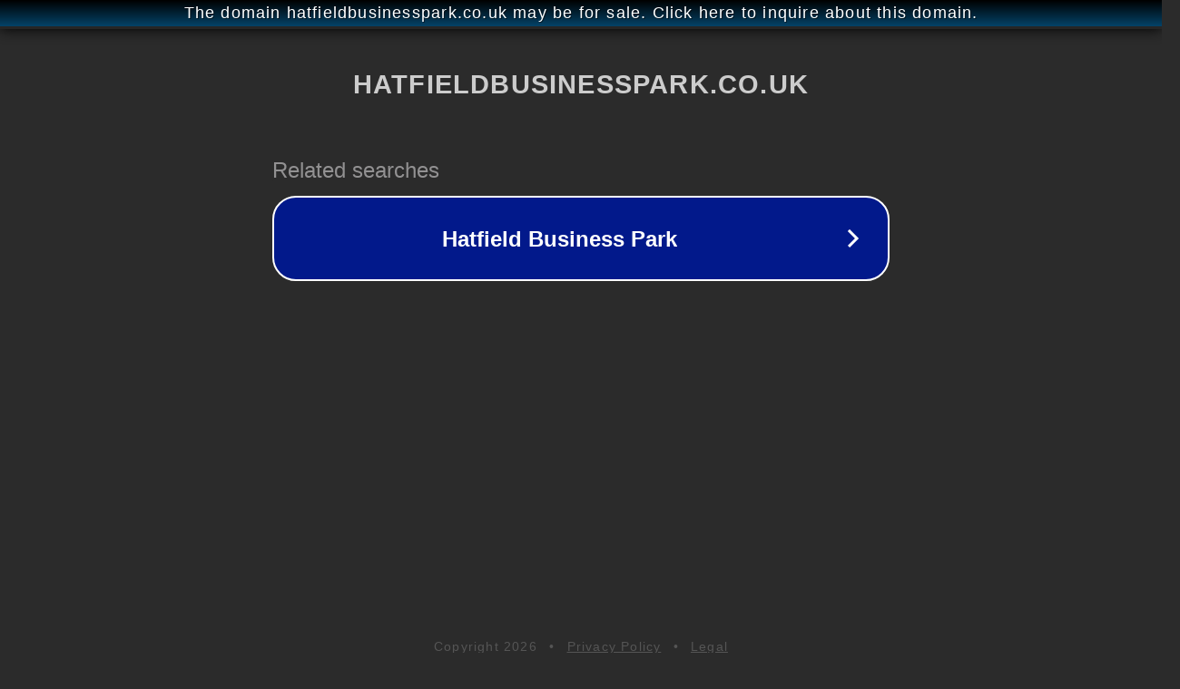

--- FILE ---
content_type: text/html; charset=utf-8
request_url: http://parked.hatfieldbusinesspark.co.uk/
body_size: 1098
content:
<!doctype html>
<html data-adblockkey="MFwwDQYJKoZIhvcNAQEBBQADSwAwSAJBANDrp2lz7AOmADaN8tA50LsWcjLFyQFcb/P2Txc58oYOeILb3vBw7J6f4pamkAQVSQuqYsKx3YzdUHCvbVZvFUsCAwEAAQ==_f8FXJ7/1qht9KRKzGAimXeh8V3r0p8/m1OOuBfsJ3Z6pkIAjbjYS//cNf2ZMgA09me0nArLU7rB74x/mh4Dcew==" lang="en" style="background: #2B2B2B;">
<head>
    <meta charset="utf-8">
    <meta name="viewport" content="width=device-width, initial-scale=1">
    <link rel="icon" href="[data-uri]">
    <link rel="preconnect" href="https://www.google.com" crossorigin>
</head>
<body>
<div id="target" style="opacity: 0"></div>
<script>window.park = "[base64]";</script>
<script src="/bTrSuLWDU.js"></script>
</body>
</html>
